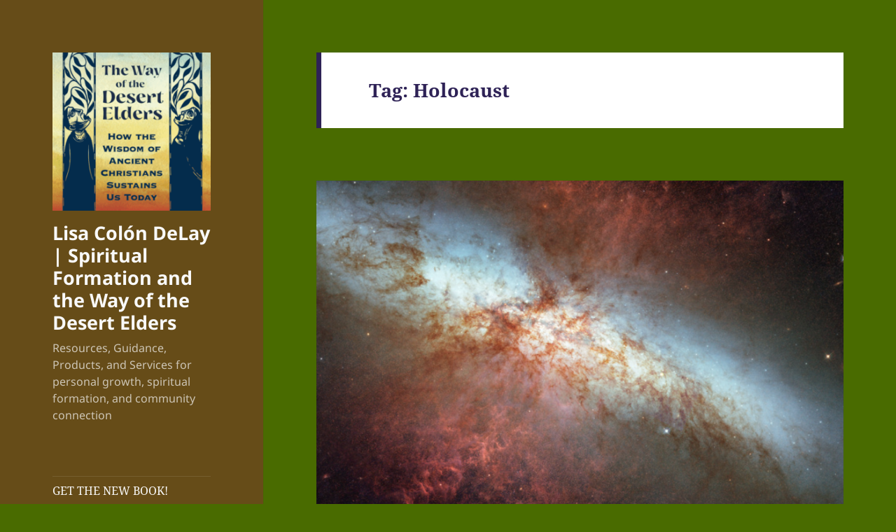

--- FILE ---
content_type: text/html; charset=UTF-8
request_url: https://lisadelay.com/blog/tag/holocaust/
body_size: 17245
content:
<!DOCTYPE html>
<html lang="en-US" class="no-js">
<head>
	<meta charset="UTF-8">
	<meta name="viewport" content="width=device-width, initial-scale=1.0">
	<link rel="profile" href="https://gmpg.org/xfn/11">
	<link rel="pingback" href="https://lisadelay.com/blog/xmlrpc.php">
	<script>
(function(html){html.className = html.className.replace(/\bno-js\b/,'js')})(document.documentElement);
//# sourceURL=twentyfifteen_javascript_detection
</script>
<title>Holocaust &#8211; Lisa Colón DeLay | Spiritual Formation and the Way of the Desert Elders</title>
<meta name='robots' content='max-image-preview:large' />
<style type="text/css">
.powerpress_player .wp-audio-shortcode { max-width: 300px; }
</style>
<style id='wp-img-auto-sizes-contain-inline-css'>
img:is([sizes=auto i],[sizes^="auto," i]){contain-intrinsic-size:3000px 1500px}
/*# sourceURL=wp-img-auto-sizes-contain-inline-css */
</style>
<style id='wp-emoji-styles-inline-css'>

	img.wp-smiley, img.emoji {
		display: inline !important;
		border: none !important;
		box-shadow: none !important;
		height: 1em !important;
		width: 1em !important;
		margin: 0 0.07em !important;
		vertical-align: -0.1em !important;
		background: none !important;
		padding: 0 !important;
	}
/*# sourceURL=wp-emoji-styles-inline-css */
</style>
<link rel='stylesheet' id='wp-block-library-css' href='https://lisadelay.com/blog/wp-includes/css/dist/block-library/style.min.css?ver=6.9' media='all' />
<style id='wp-block-heading-inline-css'>
h1:where(.wp-block-heading).has-background,h2:where(.wp-block-heading).has-background,h3:where(.wp-block-heading).has-background,h4:where(.wp-block-heading).has-background,h5:where(.wp-block-heading).has-background,h6:where(.wp-block-heading).has-background{padding:1.25em 2.375em}h1.has-text-align-left[style*=writing-mode]:where([style*=vertical-lr]),h1.has-text-align-right[style*=writing-mode]:where([style*=vertical-rl]),h2.has-text-align-left[style*=writing-mode]:where([style*=vertical-lr]),h2.has-text-align-right[style*=writing-mode]:where([style*=vertical-rl]),h3.has-text-align-left[style*=writing-mode]:where([style*=vertical-lr]),h3.has-text-align-right[style*=writing-mode]:where([style*=vertical-rl]),h4.has-text-align-left[style*=writing-mode]:where([style*=vertical-lr]),h4.has-text-align-right[style*=writing-mode]:where([style*=vertical-rl]),h5.has-text-align-left[style*=writing-mode]:where([style*=vertical-lr]),h5.has-text-align-right[style*=writing-mode]:where([style*=vertical-rl]),h6.has-text-align-left[style*=writing-mode]:where([style*=vertical-lr]),h6.has-text-align-right[style*=writing-mode]:where([style*=vertical-rl]){rotate:180deg}
/*# sourceURL=https://lisadelay.com/blog/wp-includes/blocks/heading/style.min.css */
</style>
<style id='wp-block-image-inline-css'>
.wp-block-image>a,.wp-block-image>figure>a{display:inline-block}.wp-block-image img{box-sizing:border-box;height:auto;max-width:100%;vertical-align:bottom}@media not (prefers-reduced-motion){.wp-block-image img.hide{visibility:hidden}.wp-block-image img.show{animation:show-content-image .4s}}.wp-block-image[style*=border-radius] img,.wp-block-image[style*=border-radius]>a{border-radius:inherit}.wp-block-image.has-custom-border img{box-sizing:border-box}.wp-block-image.aligncenter{text-align:center}.wp-block-image.alignfull>a,.wp-block-image.alignwide>a{width:100%}.wp-block-image.alignfull img,.wp-block-image.alignwide img{height:auto;width:100%}.wp-block-image .aligncenter,.wp-block-image .alignleft,.wp-block-image .alignright,.wp-block-image.aligncenter,.wp-block-image.alignleft,.wp-block-image.alignright{display:table}.wp-block-image .aligncenter>figcaption,.wp-block-image .alignleft>figcaption,.wp-block-image .alignright>figcaption,.wp-block-image.aligncenter>figcaption,.wp-block-image.alignleft>figcaption,.wp-block-image.alignright>figcaption{caption-side:bottom;display:table-caption}.wp-block-image .alignleft{float:left;margin:.5em 1em .5em 0}.wp-block-image .alignright{float:right;margin:.5em 0 .5em 1em}.wp-block-image .aligncenter{margin-left:auto;margin-right:auto}.wp-block-image :where(figcaption){margin-bottom:1em;margin-top:.5em}.wp-block-image.is-style-circle-mask img{border-radius:9999px}@supports ((-webkit-mask-image:none) or (mask-image:none)) or (-webkit-mask-image:none){.wp-block-image.is-style-circle-mask img{border-radius:0;-webkit-mask-image:url('data:image/svg+xml;utf8,<svg viewBox="0 0 100 100" xmlns="http://www.w3.org/2000/svg"><circle cx="50" cy="50" r="50"/></svg>');mask-image:url('data:image/svg+xml;utf8,<svg viewBox="0 0 100 100" xmlns="http://www.w3.org/2000/svg"><circle cx="50" cy="50" r="50"/></svg>');mask-mode:alpha;-webkit-mask-position:center;mask-position:center;-webkit-mask-repeat:no-repeat;mask-repeat:no-repeat;-webkit-mask-size:contain;mask-size:contain}}:root :where(.wp-block-image.is-style-rounded img,.wp-block-image .is-style-rounded img){border-radius:9999px}.wp-block-image figure{margin:0}.wp-lightbox-container{display:flex;flex-direction:column;position:relative}.wp-lightbox-container img{cursor:zoom-in}.wp-lightbox-container img:hover+button{opacity:1}.wp-lightbox-container button{align-items:center;backdrop-filter:blur(16px) saturate(180%);background-color:#5a5a5a40;border:none;border-radius:4px;cursor:zoom-in;display:flex;height:20px;justify-content:center;opacity:0;padding:0;position:absolute;right:16px;text-align:center;top:16px;width:20px;z-index:100}@media not (prefers-reduced-motion){.wp-lightbox-container button{transition:opacity .2s ease}}.wp-lightbox-container button:focus-visible{outline:3px auto #5a5a5a40;outline:3px auto -webkit-focus-ring-color;outline-offset:3px}.wp-lightbox-container button:hover{cursor:pointer;opacity:1}.wp-lightbox-container button:focus{opacity:1}.wp-lightbox-container button:focus,.wp-lightbox-container button:hover,.wp-lightbox-container button:not(:hover):not(:active):not(.has-background){background-color:#5a5a5a40;border:none}.wp-lightbox-overlay{box-sizing:border-box;cursor:zoom-out;height:100vh;left:0;overflow:hidden;position:fixed;top:0;visibility:hidden;width:100%;z-index:100000}.wp-lightbox-overlay .close-button{align-items:center;cursor:pointer;display:flex;justify-content:center;min-height:40px;min-width:40px;padding:0;position:absolute;right:calc(env(safe-area-inset-right) + 16px);top:calc(env(safe-area-inset-top) + 16px);z-index:5000000}.wp-lightbox-overlay .close-button:focus,.wp-lightbox-overlay .close-button:hover,.wp-lightbox-overlay .close-button:not(:hover):not(:active):not(.has-background){background:none;border:none}.wp-lightbox-overlay .lightbox-image-container{height:var(--wp--lightbox-container-height);left:50%;overflow:hidden;position:absolute;top:50%;transform:translate(-50%,-50%);transform-origin:top left;width:var(--wp--lightbox-container-width);z-index:9999999999}.wp-lightbox-overlay .wp-block-image{align-items:center;box-sizing:border-box;display:flex;height:100%;justify-content:center;margin:0;position:relative;transform-origin:0 0;width:100%;z-index:3000000}.wp-lightbox-overlay .wp-block-image img{height:var(--wp--lightbox-image-height);min-height:var(--wp--lightbox-image-height);min-width:var(--wp--lightbox-image-width);width:var(--wp--lightbox-image-width)}.wp-lightbox-overlay .wp-block-image figcaption{display:none}.wp-lightbox-overlay button{background:none;border:none}.wp-lightbox-overlay .scrim{background-color:#fff;height:100%;opacity:.9;position:absolute;width:100%;z-index:2000000}.wp-lightbox-overlay.active{visibility:visible}@media not (prefers-reduced-motion){.wp-lightbox-overlay.active{animation:turn-on-visibility .25s both}.wp-lightbox-overlay.active img{animation:turn-on-visibility .35s both}.wp-lightbox-overlay.show-closing-animation:not(.active){animation:turn-off-visibility .35s both}.wp-lightbox-overlay.show-closing-animation:not(.active) img{animation:turn-off-visibility .25s both}.wp-lightbox-overlay.zoom.active{animation:none;opacity:1;visibility:visible}.wp-lightbox-overlay.zoom.active .lightbox-image-container{animation:lightbox-zoom-in .4s}.wp-lightbox-overlay.zoom.active .lightbox-image-container img{animation:none}.wp-lightbox-overlay.zoom.active .scrim{animation:turn-on-visibility .4s forwards}.wp-lightbox-overlay.zoom.show-closing-animation:not(.active){animation:none}.wp-lightbox-overlay.zoom.show-closing-animation:not(.active) .lightbox-image-container{animation:lightbox-zoom-out .4s}.wp-lightbox-overlay.zoom.show-closing-animation:not(.active) .lightbox-image-container img{animation:none}.wp-lightbox-overlay.zoom.show-closing-animation:not(.active) .scrim{animation:turn-off-visibility .4s forwards}}@keyframes show-content-image{0%{visibility:hidden}99%{visibility:hidden}to{visibility:visible}}@keyframes turn-on-visibility{0%{opacity:0}to{opacity:1}}@keyframes turn-off-visibility{0%{opacity:1;visibility:visible}99%{opacity:0;visibility:visible}to{opacity:0;visibility:hidden}}@keyframes lightbox-zoom-in{0%{transform:translate(calc((-100vw + var(--wp--lightbox-scrollbar-width))/2 + var(--wp--lightbox-initial-left-position)),calc(-50vh + var(--wp--lightbox-initial-top-position))) scale(var(--wp--lightbox-scale))}to{transform:translate(-50%,-50%) scale(1)}}@keyframes lightbox-zoom-out{0%{transform:translate(-50%,-50%) scale(1);visibility:visible}99%{visibility:visible}to{transform:translate(calc((-100vw + var(--wp--lightbox-scrollbar-width))/2 + var(--wp--lightbox-initial-left-position)),calc(-50vh + var(--wp--lightbox-initial-top-position))) scale(var(--wp--lightbox-scale));visibility:hidden}}
/*# sourceURL=https://lisadelay.com/blog/wp-includes/blocks/image/style.min.css */
</style>
<style id='wp-block-image-theme-inline-css'>
:root :where(.wp-block-image figcaption){color:#555;font-size:13px;text-align:center}.is-dark-theme :root :where(.wp-block-image figcaption){color:#ffffffa6}.wp-block-image{margin:0 0 1em}
/*# sourceURL=https://lisadelay.com/blog/wp-includes/blocks/image/theme.min.css */
</style>
<style id='wp-block-search-inline-css'>
.wp-block-search__button{margin-left:10px;word-break:normal}.wp-block-search__button.has-icon{line-height:0}.wp-block-search__button svg{height:1.25em;min-height:24px;min-width:24px;width:1.25em;fill:currentColor;vertical-align:text-bottom}:where(.wp-block-search__button){border:1px solid #ccc;padding:6px 10px}.wp-block-search__inside-wrapper{display:flex;flex:auto;flex-wrap:nowrap;max-width:100%}.wp-block-search__label{width:100%}.wp-block-search.wp-block-search__button-only .wp-block-search__button{box-sizing:border-box;display:flex;flex-shrink:0;justify-content:center;margin-left:0;max-width:100%}.wp-block-search.wp-block-search__button-only .wp-block-search__inside-wrapper{min-width:0!important;transition-property:width}.wp-block-search.wp-block-search__button-only .wp-block-search__input{flex-basis:100%;transition-duration:.3s}.wp-block-search.wp-block-search__button-only.wp-block-search__searchfield-hidden,.wp-block-search.wp-block-search__button-only.wp-block-search__searchfield-hidden .wp-block-search__inside-wrapper{overflow:hidden}.wp-block-search.wp-block-search__button-only.wp-block-search__searchfield-hidden .wp-block-search__input{border-left-width:0!important;border-right-width:0!important;flex-basis:0;flex-grow:0;margin:0;min-width:0!important;padding-left:0!important;padding-right:0!important;width:0!important}:where(.wp-block-search__input){appearance:none;border:1px solid #949494;flex-grow:1;font-family:inherit;font-size:inherit;font-style:inherit;font-weight:inherit;letter-spacing:inherit;line-height:inherit;margin-left:0;margin-right:0;min-width:3rem;padding:8px;text-decoration:unset!important;text-transform:inherit}:where(.wp-block-search__button-inside .wp-block-search__inside-wrapper){background-color:#fff;border:1px solid #949494;box-sizing:border-box;padding:4px}:where(.wp-block-search__button-inside .wp-block-search__inside-wrapper) .wp-block-search__input{border:none;border-radius:0;padding:0 4px}:where(.wp-block-search__button-inside .wp-block-search__inside-wrapper) .wp-block-search__input:focus{outline:none}:where(.wp-block-search__button-inside .wp-block-search__inside-wrapper) :where(.wp-block-search__button){padding:4px 8px}.wp-block-search.aligncenter .wp-block-search__inside-wrapper{margin:auto}.wp-block[data-align=right] .wp-block-search.wp-block-search__button-only .wp-block-search__inside-wrapper{float:right}
/*# sourceURL=https://lisadelay.com/blog/wp-includes/blocks/search/style.min.css */
</style>
<style id='wp-block-search-theme-inline-css'>
.wp-block-search .wp-block-search__label{font-weight:700}.wp-block-search__button{border:1px solid #ccc;padding:.375em .625em}
/*# sourceURL=https://lisadelay.com/blog/wp-includes/blocks/search/theme.min.css */
</style>
<style id='wp-block-paragraph-inline-css'>
.is-small-text{font-size:.875em}.is-regular-text{font-size:1em}.is-large-text{font-size:2.25em}.is-larger-text{font-size:3em}.has-drop-cap:not(:focus):first-letter{float:left;font-size:8.4em;font-style:normal;font-weight:100;line-height:.68;margin:.05em .1em 0 0;text-transform:uppercase}body.rtl .has-drop-cap:not(:focus):first-letter{float:none;margin-left:.1em}p.has-drop-cap.has-background{overflow:hidden}:root :where(p.has-background){padding:1.25em 2.375em}:where(p.has-text-color:not(.has-link-color)) a{color:inherit}p.has-text-align-left[style*="writing-mode:vertical-lr"],p.has-text-align-right[style*="writing-mode:vertical-rl"]{rotate:180deg}
/*# sourceURL=https://lisadelay.com/blog/wp-includes/blocks/paragraph/style.min.css */
</style>
<style id='wp-block-separator-inline-css'>
@charset "UTF-8";.wp-block-separator{border:none;border-top:2px solid}:root :where(.wp-block-separator.is-style-dots){height:auto;line-height:1;text-align:center}:root :where(.wp-block-separator.is-style-dots):before{color:currentColor;content:"···";font-family:serif;font-size:1.5em;letter-spacing:2em;padding-left:2em}.wp-block-separator.is-style-dots{background:none!important;border:none!important}
/*# sourceURL=https://lisadelay.com/blog/wp-includes/blocks/separator/style.min.css */
</style>
<style id='wp-block-separator-theme-inline-css'>
.wp-block-separator.has-css-opacity{opacity:.4}.wp-block-separator{border:none;border-bottom:2px solid;margin-left:auto;margin-right:auto}.wp-block-separator.has-alpha-channel-opacity{opacity:1}.wp-block-separator:not(.is-style-wide):not(.is-style-dots){width:100px}.wp-block-separator.has-background:not(.is-style-dots){border-bottom:none;height:1px}.wp-block-separator.has-background:not(.is-style-wide):not(.is-style-dots){height:2px}
/*# sourceURL=https://lisadelay.com/blog/wp-includes/blocks/separator/theme.min.css */
</style>
<style id='global-styles-inline-css'>
:root{--wp--preset--aspect-ratio--square: 1;--wp--preset--aspect-ratio--4-3: 4/3;--wp--preset--aspect-ratio--3-4: 3/4;--wp--preset--aspect-ratio--3-2: 3/2;--wp--preset--aspect-ratio--2-3: 2/3;--wp--preset--aspect-ratio--16-9: 16/9;--wp--preset--aspect-ratio--9-16: 9/16;--wp--preset--color--black: #000000;--wp--preset--color--cyan-bluish-gray: #abb8c3;--wp--preset--color--white: #fff;--wp--preset--color--pale-pink: #f78da7;--wp--preset--color--vivid-red: #cf2e2e;--wp--preset--color--luminous-vivid-orange: #ff6900;--wp--preset--color--luminous-vivid-amber: #fcb900;--wp--preset--color--light-green-cyan: #7bdcb5;--wp--preset--color--vivid-green-cyan: #00d084;--wp--preset--color--pale-cyan-blue: #8ed1fc;--wp--preset--color--vivid-cyan-blue: #0693e3;--wp--preset--color--vivid-purple: #9b51e0;--wp--preset--color--dark-gray: #111;--wp--preset--color--light-gray: #f1f1f1;--wp--preset--color--yellow: #f4ca16;--wp--preset--color--dark-brown: #352712;--wp--preset--color--medium-pink: #e53b51;--wp--preset--color--light-pink: #ffe5d1;--wp--preset--color--dark-purple: #2e2256;--wp--preset--color--purple: #674970;--wp--preset--color--blue-gray: #22313f;--wp--preset--color--bright-blue: #55c3dc;--wp--preset--color--light-blue: #e9f2f9;--wp--preset--gradient--vivid-cyan-blue-to-vivid-purple: linear-gradient(135deg,rgb(6,147,227) 0%,rgb(155,81,224) 100%);--wp--preset--gradient--light-green-cyan-to-vivid-green-cyan: linear-gradient(135deg,rgb(122,220,180) 0%,rgb(0,208,130) 100%);--wp--preset--gradient--luminous-vivid-amber-to-luminous-vivid-orange: linear-gradient(135deg,rgb(252,185,0) 0%,rgb(255,105,0) 100%);--wp--preset--gradient--luminous-vivid-orange-to-vivid-red: linear-gradient(135deg,rgb(255,105,0) 0%,rgb(207,46,46) 100%);--wp--preset--gradient--very-light-gray-to-cyan-bluish-gray: linear-gradient(135deg,rgb(238,238,238) 0%,rgb(169,184,195) 100%);--wp--preset--gradient--cool-to-warm-spectrum: linear-gradient(135deg,rgb(74,234,220) 0%,rgb(151,120,209) 20%,rgb(207,42,186) 40%,rgb(238,44,130) 60%,rgb(251,105,98) 80%,rgb(254,248,76) 100%);--wp--preset--gradient--blush-light-purple: linear-gradient(135deg,rgb(255,206,236) 0%,rgb(152,150,240) 100%);--wp--preset--gradient--blush-bordeaux: linear-gradient(135deg,rgb(254,205,165) 0%,rgb(254,45,45) 50%,rgb(107,0,62) 100%);--wp--preset--gradient--luminous-dusk: linear-gradient(135deg,rgb(255,203,112) 0%,rgb(199,81,192) 50%,rgb(65,88,208) 100%);--wp--preset--gradient--pale-ocean: linear-gradient(135deg,rgb(255,245,203) 0%,rgb(182,227,212) 50%,rgb(51,167,181) 100%);--wp--preset--gradient--electric-grass: linear-gradient(135deg,rgb(202,248,128) 0%,rgb(113,206,126) 100%);--wp--preset--gradient--midnight: linear-gradient(135deg,rgb(2,3,129) 0%,rgb(40,116,252) 100%);--wp--preset--gradient--dark-gray-gradient-gradient: linear-gradient(90deg, rgba(17,17,17,1) 0%, rgba(42,42,42,1) 100%);--wp--preset--gradient--light-gray-gradient: linear-gradient(90deg, rgba(241,241,241,1) 0%, rgba(215,215,215,1) 100%);--wp--preset--gradient--white-gradient: linear-gradient(90deg, rgba(255,255,255,1) 0%, rgba(230,230,230,1) 100%);--wp--preset--gradient--yellow-gradient: linear-gradient(90deg, rgba(244,202,22,1) 0%, rgba(205,168,10,1) 100%);--wp--preset--gradient--dark-brown-gradient: linear-gradient(90deg, rgba(53,39,18,1) 0%, rgba(91,67,31,1) 100%);--wp--preset--gradient--medium-pink-gradient: linear-gradient(90deg, rgba(229,59,81,1) 0%, rgba(209,28,51,1) 100%);--wp--preset--gradient--light-pink-gradient: linear-gradient(90deg, rgba(255,229,209,1) 0%, rgba(255,200,158,1) 100%);--wp--preset--gradient--dark-purple-gradient: linear-gradient(90deg, rgba(46,34,86,1) 0%, rgba(66,48,123,1) 100%);--wp--preset--gradient--purple-gradient: linear-gradient(90deg, rgba(103,73,112,1) 0%, rgba(131,93,143,1) 100%);--wp--preset--gradient--blue-gray-gradient: linear-gradient(90deg, rgba(34,49,63,1) 0%, rgba(52,75,96,1) 100%);--wp--preset--gradient--bright-blue-gradient: linear-gradient(90deg, rgba(85,195,220,1) 0%, rgba(43,180,211,1) 100%);--wp--preset--gradient--light-blue-gradient: linear-gradient(90deg, rgba(233,242,249,1) 0%, rgba(193,218,238,1) 100%);--wp--preset--font-size--small: 13px;--wp--preset--font-size--medium: 20px;--wp--preset--font-size--large: 36px;--wp--preset--font-size--x-large: 42px;--wp--preset--spacing--20: 0.44rem;--wp--preset--spacing--30: 0.67rem;--wp--preset--spacing--40: 1rem;--wp--preset--spacing--50: 1.5rem;--wp--preset--spacing--60: 2.25rem;--wp--preset--spacing--70: 3.38rem;--wp--preset--spacing--80: 5.06rem;--wp--preset--shadow--natural: 6px 6px 9px rgba(0, 0, 0, 0.2);--wp--preset--shadow--deep: 12px 12px 50px rgba(0, 0, 0, 0.4);--wp--preset--shadow--sharp: 6px 6px 0px rgba(0, 0, 0, 0.2);--wp--preset--shadow--outlined: 6px 6px 0px -3px rgb(255, 255, 255), 6px 6px rgb(0, 0, 0);--wp--preset--shadow--crisp: 6px 6px 0px rgb(0, 0, 0);}:where(.is-layout-flex){gap: 0.5em;}:where(.is-layout-grid){gap: 0.5em;}body .is-layout-flex{display: flex;}.is-layout-flex{flex-wrap: wrap;align-items: center;}.is-layout-flex > :is(*, div){margin: 0;}body .is-layout-grid{display: grid;}.is-layout-grid > :is(*, div){margin: 0;}:where(.wp-block-columns.is-layout-flex){gap: 2em;}:where(.wp-block-columns.is-layout-grid){gap: 2em;}:where(.wp-block-post-template.is-layout-flex){gap: 1.25em;}:where(.wp-block-post-template.is-layout-grid){gap: 1.25em;}.has-black-color{color: var(--wp--preset--color--black) !important;}.has-cyan-bluish-gray-color{color: var(--wp--preset--color--cyan-bluish-gray) !important;}.has-white-color{color: var(--wp--preset--color--white) !important;}.has-pale-pink-color{color: var(--wp--preset--color--pale-pink) !important;}.has-vivid-red-color{color: var(--wp--preset--color--vivid-red) !important;}.has-luminous-vivid-orange-color{color: var(--wp--preset--color--luminous-vivid-orange) !important;}.has-luminous-vivid-amber-color{color: var(--wp--preset--color--luminous-vivid-amber) !important;}.has-light-green-cyan-color{color: var(--wp--preset--color--light-green-cyan) !important;}.has-vivid-green-cyan-color{color: var(--wp--preset--color--vivid-green-cyan) !important;}.has-pale-cyan-blue-color{color: var(--wp--preset--color--pale-cyan-blue) !important;}.has-vivid-cyan-blue-color{color: var(--wp--preset--color--vivid-cyan-blue) !important;}.has-vivid-purple-color{color: var(--wp--preset--color--vivid-purple) !important;}.has-black-background-color{background-color: var(--wp--preset--color--black) !important;}.has-cyan-bluish-gray-background-color{background-color: var(--wp--preset--color--cyan-bluish-gray) !important;}.has-white-background-color{background-color: var(--wp--preset--color--white) !important;}.has-pale-pink-background-color{background-color: var(--wp--preset--color--pale-pink) !important;}.has-vivid-red-background-color{background-color: var(--wp--preset--color--vivid-red) !important;}.has-luminous-vivid-orange-background-color{background-color: var(--wp--preset--color--luminous-vivid-orange) !important;}.has-luminous-vivid-amber-background-color{background-color: var(--wp--preset--color--luminous-vivid-amber) !important;}.has-light-green-cyan-background-color{background-color: var(--wp--preset--color--light-green-cyan) !important;}.has-vivid-green-cyan-background-color{background-color: var(--wp--preset--color--vivid-green-cyan) !important;}.has-pale-cyan-blue-background-color{background-color: var(--wp--preset--color--pale-cyan-blue) !important;}.has-vivid-cyan-blue-background-color{background-color: var(--wp--preset--color--vivid-cyan-blue) !important;}.has-vivid-purple-background-color{background-color: var(--wp--preset--color--vivid-purple) !important;}.has-black-border-color{border-color: var(--wp--preset--color--black) !important;}.has-cyan-bluish-gray-border-color{border-color: var(--wp--preset--color--cyan-bluish-gray) !important;}.has-white-border-color{border-color: var(--wp--preset--color--white) !important;}.has-pale-pink-border-color{border-color: var(--wp--preset--color--pale-pink) !important;}.has-vivid-red-border-color{border-color: var(--wp--preset--color--vivid-red) !important;}.has-luminous-vivid-orange-border-color{border-color: var(--wp--preset--color--luminous-vivid-orange) !important;}.has-luminous-vivid-amber-border-color{border-color: var(--wp--preset--color--luminous-vivid-amber) !important;}.has-light-green-cyan-border-color{border-color: var(--wp--preset--color--light-green-cyan) !important;}.has-vivid-green-cyan-border-color{border-color: var(--wp--preset--color--vivid-green-cyan) !important;}.has-pale-cyan-blue-border-color{border-color: var(--wp--preset--color--pale-cyan-blue) !important;}.has-vivid-cyan-blue-border-color{border-color: var(--wp--preset--color--vivid-cyan-blue) !important;}.has-vivid-purple-border-color{border-color: var(--wp--preset--color--vivid-purple) !important;}.has-vivid-cyan-blue-to-vivid-purple-gradient-background{background: var(--wp--preset--gradient--vivid-cyan-blue-to-vivid-purple) !important;}.has-light-green-cyan-to-vivid-green-cyan-gradient-background{background: var(--wp--preset--gradient--light-green-cyan-to-vivid-green-cyan) !important;}.has-luminous-vivid-amber-to-luminous-vivid-orange-gradient-background{background: var(--wp--preset--gradient--luminous-vivid-amber-to-luminous-vivid-orange) !important;}.has-luminous-vivid-orange-to-vivid-red-gradient-background{background: var(--wp--preset--gradient--luminous-vivid-orange-to-vivid-red) !important;}.has-very-light-gray-to-cyan-bluish-gray-gradient-background{background: var(--wp--preset--gradient--very-light-gray-to-cyan-bluish-gray) !important;}.has-cool-to-warm-spectrum-gradient-background{background: var(--wp--preset--gradient--cool-to-warm-spectrum) !important;}.has-blush-light-purple-gradient-background{background: var(--wp--preset--gradient--blush-light-purple) !important;}.has-blush-bordeaux-gradient-background{background: var(--wp--preset--gradient--blush-bordeaux) !important;}.has-luminous-dusk-gradient-background{background: var(--wp--preset--gradient--luminous-dusk) !important;}.has-pale-ocean-gradient-background{background: var(--wp--preset--gradient--pale-ocean) !important;}.has-electric-grass-gradient-background{background: var(--wp--preset--gradient--electric-grass) !important;}.has-midnight-gradient-background{background: var(--wp--preset--gradient--midnight) !important;}.has-small-font-size{font-size: var(--wp--preset--font-size--small) !important;}.has-medium-font-size{font-size: var(--wp--preset--font-size--medium) !important;}.has-large-font-size{font-size: var(--wp--preset--font-size--large) !important;}.has-x-large-font-size{font-size: var(--wp--preset--font-size--x-large) !important;}
/*# sourceURL=global-styles-inline-css */
</style>
<style id='core-block-supports-inline-css'>
.wp-elements-db9461f21b00475896db75d704a6353a a:where(:not(.wp-element-button)){color:var(--wp--preset--color--medium-pink);}
/*# sourceURL=core-block-supports-inline-css */
</style>

<style id='classic-theme-styles-inline-css'>
/*! This file is auto-generated */
.wp-block-button__link{color:#fff;background-color:#32373c;border-radius:9999px;box-shadow:none;text-decoration:none;padding:calc(.667em + 2px) calc(1.333em + 2px);font-size:1.125em}.wp-block-file__button{background:#32373c;color:#fff;text-decoration:none}
/*# sourceURL=/wp-includes/css/classic-themes.min.css */
</style>
<link rel='stylesheet' id='progeny-parent-theme-css' href='https://lisadelay.com/blog/wp-content/themes/twentyfifteen/style.css?ver=6.9' media='all' />
<link rel='stylesheet' id='twentyfifteen-fonts-css' href='https://lisadelay.com/blog/wp-content/themes/twentyfifteen/assets/fonts/noto-sans-plus-noto-serif-plus-inconsolata.css?ver=20230328' media='all' />
<link rel='stylesheet' id='genericons-css' href='https://lisadelay.com/blog/wp-content/themes/twentyfifteen/genericons/genericons.css?ver=20251101' media='all' />
<link rel='stylesheet' id='twentyfifteen-style-css' href='https://lisadelay.com/blog/wp-content/themes/progeny-mmxv/style.css?ver=20251202' media='all' />
<style id='twentyfifteen-style-inline-css'>
	/* Color Scheme */

	/* Background Color */
	body {
		background-color: #674970;
	}

	/* Sidebar Background Color */
	body:before,
	.site-header {
		background-color: #2e2256;
	}

	/* Box Background Color */
	.post-navigation,
	.pagination,
	.secondary,
	.site-footer,
	.hentry,
	.page-header,
	.page-content,
	.comments-area,
	.widecolumn {
		background-color: #ffffff;
	}

	/* Box Background Color */
	button,
	input[type="button"],
	input[type="reset"],
	input[type="submit"],
	.pagination .prev,
	.pagination .next,
	.widget_calendar tbody a,
	.widget_calendar tbody a:hover,
	.widget_calendar tbody a:focus,
	.page-links a,
	.page-links a:hover,
	.page-links a:focus,
	.sticky-post {
		color: #ffffff;
	}

	/* Main Text Color */
	button,
	input[type="button"],
	input[type="reset"],
	input[type="submit"],
	.pagination .prev,
	.pagination .next,
	.widget_calendar tbody a,
	.page-links a,
	.sticky-post {
		background-color: #2e2256;
	}

	/* Main Text Color */
	body,
	blockquote cite,
	blockquote small,
	a,
	.dropdown-toggle:after,
	.image-navigation a:hover,
	.image-navigation a:focus,
	.comment-navigation a:hover,
	.comment-navigation a:focus,
	.widget-title,
	.entry-footer a:hover,
	.entry-footer a:focus,
	.comment-metadata a:hover,
	.comment-metadata a:focus,
	.pingback .edit-link a:hover,
	.pingback .edit-link a:focus,
	.comment-list .reply a:hover,
	.comment-list .reply a:focus,
	.site-info a:hover,
	.site-info a:focus {
		color: #2e2256;
	}

	/* Main Text Color */
	.entry-content a,
	.entry-summary a,
	.page-content a,
	.comment-content a,
	.pingback .comment-body > a,
	.author-description a,
	.taxonomy-description a,
	.textwidget a,
	.entry-footer a:hover,
	.comment-metadata a:hover,
	.pingback .edit-link a:hover,
	.comment-list .reply a:hover,
	.site-info a:hover {
		border-color: #2e2256;
	}

	/* Secondary Text Color */
	button:hover,
	button:focus,
	input[type="button"]:hover,
	input[type="button"]:focus,
	input[type="reset"]:hover,
	input[type="reset"]:focus,
	input[type="submit"]:hover,
	input[type="submit"]:focus,
	.pagination .prev:hover,
	.pagination .prev:focus,
	.pagination .next:hover,
	.pagination .next:focus,
	.widget_calendar tbody a:hover,
	.widget_calendar tbody a:focus,
	.page-links a:hover,
	.page-links a:focus {
		background-color: rgba( 46, 34, 86, 0.7);
	}

	/* Secondary Text Color */
	blockquote,
	a:hover,
	a:focus,
	.main-navigation .menu-item-description,
	.post-navigation .meta-nav,
	.post-navigation a:hover .post-title,
	.post-navigation a:focus .post-title,
	.image-navigation,
	.image-navigation a,
	.comment-navigation,
	.comment-navigation a,
	.widget,
	.author-heading,
	.entry-footer,
	.entry-footer a,
	.taxonomy-description,
	.page-links > .page-links-title,
	.entry-caption,
	.comment-author,
	.comment-metadata,
	.comment-metadata a,
	.pingback .edit-link,
	.pingback .edit-link a,
	.post-password-form label,
	.comment-form label,
	.comment-notes,
	.comment-awaiting-moderation,
	.logged-in-as,
	.form-allowed-tags,
	.no-comments,
	.site-info,
	.site-info a,
	.wp-caption-text,
	.gallery-caption,
	.comment-list .reply a,
	.widecolumn label,
	.widecolumn .mu_register label {
		color: rgba( 46, 34, 86, 0.7);
	}

	/* Secondary Text Color */
	blockquote,
	.logged-in-as a:hover,
	.comment-author a:hover {
		border-color: rgba( 46, 34, 86, 0.7);
	}

	/* Border Color */
	hr,
	.dropdown-toggle:hover,
	.dropdown-toggle:focus {
		background-color: rgba( 46, 34, 86, 0.1);
	}

	/* Border Color */
	pre,
	abbr[title],
	table,
	th,
	td,
	input,
	textarea,
	.main-navigation ul,
	.main-navigation li,
	.post-navigation,
	.post-navigation div + div,
	.pagination,
	.comment-navigation,
	.widget li,
	.widget_categories .children,
	.widget_nav_menu .sub-menu,
	.widget_pages .children,
	.site-header,
	.site-footer,
	.hentry + .hentry,
	.author-info,
	.entry-content .page-links a,
	.page-links > span,
	.page-header,
	.comments-area,
	.comment-list + .comment-respond,
	.comment-list article,
	.comment-list .pingback,
	.comment-list .trackback,
	.comment-list .reply a,
	.no-comments {
		border-color: rgba( 46, 34, 86, 0.1);
	}

	/* Border Focus Color */
	a:focus,
	button:focus,
	input:focus {
		outline-color: rgba( 46, 34, 86, 0.3);
	}

	input:focus,
	textarea:focus {
		border-color: rgba( 46, 34, 86, 0.3);
	}

	/* Sidebar Link Color */
	.secondary-toggle:before {
		color: #ffffff;
	}

	.site-title a,
	.site-description {
		color: #ffffff;
	}

	/* Sidebar Text Color */
	.site-title a:hover,
	.site-title a:focus {
		color: rgba( 255, 255, 255, 0.7);
	}

	/* Sidebar Border Color */
	.secondary-toggle {
		border-color: rgba( 255, 255, 255, 0.1);
	}

	/* Sidebar Border Focus Color */
	.secondary-toggle:hover,
	.secondary-toggle:focus {
		border-color: rgba( 255, 255, 255, 0.3);
	}

	.site-title a {
		outline-color: rgba( 255, 255, 255, 0.3);
	}

	/* Meta Background Color */
	.entry-footer {
		background-color: #f1f1f1;
	}

	@media screen and (min-width: 38.75em) {
		/* Main Text Color */
		.page-header {
			border-color: #2e2256;
		}
	}

	@media screen and (min-width: 59.6875em) {
		/* Make sure its transparent on desktop */
		.site-header,
		.secondary {
			background-color: transparent;
		}

		/* Sidebar Background Color */
		.widget button,
		.widget input[type="button"],
		.widget input[type="reset"],
		.widget input[type="submit"],
		.widget_calendar tbody a,
		.widget_calendar tbody a:hover,
		.widget_calendar tbody a:focus {
			color: #2e2256;
		}

		/* Sidebar Link Color */
		.secondary a,
		.dropdown-toggle:after,
		.widget-title,
		.widget blockquote cite,
		.widget blockquote small {
			color: #ffffff;
		}

		.widget button,
		.widget input[type="button"],
		.widget input[type="reset"],
		.widget input[type="submit"],
		.widget_calendar tbody a {
			background-color: #ffffff;
		}

		.textwidget a {
			border-color: #ffffff;
		}

		/* Sidebar Text Color */
		.secondary a:hover,
		.secondary a:focus,
		.main-navigation .menu-item-description,
		.widget,
		.widget blockquote,
		.widget .wp-caption-text,
		.widget .gallery-caption {
			color: rgba( 255, 255, 255, 0.7);
		}

		.widget button:hover,
		.widget button:focus,
		.widget input[type="button"]:hover,
		.widget input[type="button"]:focus,
		.widget input[type="reset"]:hover,
		.widget input[type="reset"]:focus,
		.widget input[type="submit"]:hover,
		.widget input[type="submit"]:focus,
		.widget_calendar tbody a:hover,
		.widget_calendar tbody a:focus {
			background-color: rgba( 255, 255, 255, 0.7);
		}

		.widget blockquote {
			border-color: rgba( 255, 255, 255, 0.7);
		}

		/* Sidebar Border Color */
		.main-navigation ul,
		.main-navigation li,
		.widget input,
		.widget textarea,
		.widget table,
		.widget th,
		.widget td,
		.widget pre,
		.widget li,
		.widget_categories .children,
		.widget_nav_menu .sub-menu,
		.widget_pages .children,
		.widget abbr[title] {
			border-color: rgba( 255, 255, 255, 0.1);
		}

		.dropdown-toggle:hover,
		.dropdown-toggle:focus,
		.widget hr {
			background-color: rgba( 255, 255, 255, 0.1);
		}

		.widget input:focus,
		.widget textarea:focus {
			border-color: rgba( 255, 255, 255, 0.3);
		}

		.sidebar a:focus,
		.dropdown-toggle:focus {
			outline-color: rgba( 255, 255, 255, 0.3);
		}
	}

		/* Custom Header Background Color */
		body:before,
		.site-header {
			background-color: #664c18;
		}

		@media screen and (min-width: 59.6875em) {
			.site-header,
			.secondary {
				background-color: transparent;
			}

			.widget button,
			.widget input[type="button"],
			.widget input[type="reset"],
			.widget input[type="submit"],
			.widget_calendar tbody a,
			.widget_calendar tbody a:hover,
			.widget_calendar tbody a:focus {
				color: #664c18;
			}
		}
	

		/* Custom Sidebar Text Color */
		.site-title a,
		.site-description,
		.secondary-toggle:before {
			color: #f9f9f9;
		}

		.site-title a:hover,
		.site-title a:focus {
			color: rgba( 249, 249, 249, 0.7);
		}

		.secondary-toggle {
			border-color: rgba( 249, 249, 249, 0.1);
		}

		.secondary-toggle:hover,
		.secondary-toggle:focus {
			border-color: rgba( 249, 249, 249, 0.3);
		}

		.site-title a {
			outline-color: rgba( 249, 249, 249, 0.3);
		}

		@media screen and (min-width: 59.6875em) {
			.secondary a,
			.dropdown-toggle:after,
			.widget-title,
			.widget blockquote cite,
			.widget blockquote small {
				color: #f9f9f9;
			}

			.widget button,
			.widget input[type="button"],
			.widget input[type="reset"],
			.widget input[type="submit"],
			.widget_calendar tbody a {
				background-color: #f9f9f9;
			}

			.textwidget a {
				border-color: #f9f9f9;
			}

			.secondary a:hover,
			.secondary a:focus,
			.main-navigation .menu-item-description,
			.widget,
			.widget blockquote,
			.widget .wp-caption-text,
			.widget .gallery-caption {
				color: rgba( 249, 249, 249, 0.7);
			}

			.widget button:hover,
			.widget button:focus,
			.widget input[type="button"]:hover,
			.widget input[type="button"]:focus,
			.widget input[type="reset"]:hover,
			.widget input[type="reset"]:focus,
			.widget input[type="submit"]:hover,
			.widget input[type="submit"]:focus,
			.widget_calendar tbody a:hover,
			.widget_calendar tbody a:focus {
				background-color: rgba( 249, 249, 249, 0.7);
			}

			.widget blockquote {
				border-color: rgba( 249, 249, 249, 0.7);
			}

			.main-navigation ul,
			.main-navigation li,
			.secondary-toggle,
			.widget input,
			.widget textarea,
			.widget table,
			.widget th,
			.widget td,
			.widget pre,
			.widget li,
			.widget_categories .children,
			.widget_nav_menu .sub-menu,
			.widget_pages .children,
			.widget abbr[title] {
				border-color: rgba( 249, 249, 249, 0.1);
			}

			.dropdown-toggle:hover,
			.dropdown-toggle:focus,
			.widget hr {
				background-color: rgba( 249, 249, 249, 0.1);
			}

			.widget input:focus,
			.widget textarea:focus {
				border-color: rgba( 249, 249, 249, 0.3);
			}

			.sidebar a:focus,
			.dropdown-toggle:focus {
				outline-color: rgba( 249, 249, 249, 0.3);
			}
		}
	
/*# sourceURL=twentyfifteen-style-inline-css */
</style>
<link rel='stylesheet' id='twentyfifteen-block-style-css' href='https://lisadelay.com/blog/wp-content/themes/twentyfifteen/css/blocks.css?ver=20240715' media='all' />
<script src="https://lisadelay.com/blog/wp-includes/js/jquery/jquery.min.js?ver=3.7.1" id="jquery-core-js"></script>
<script src="https://lisadelay.com/blog/wp-includes/js/jquery/jquery-migrate.min.js?ver=3.4.1" id="jquery-migrate-js"></script>
<script id="twentyfifteen-script-js-extra">
var screenReaderText = {"expand":"\u003Cspan class=\"screen-reader-text\"\u003Eexpand child menu\u003C/span\u003E","collapse":"\u003Cspan class=\"screen-reader-text\"\u003Ecollapse child menu\u003C/span\u003E"};
//# sourceURL=twentyfifteen-script-js-extra
</script>
<script src="https://lisadelay.com/blog/wp-content/themes/twentyfifteen/js/functions.js?ver=20250729" id="twentyfifteen-script-js" defer data-wp-strategy="defer"></script>
<link rel="https://api.w.org/" href="https://lisadelay.com/blog/wp-json/" /><link rel="alternate" title="JSON" type="application/json" href="https://lisadelay.com/blog/wp-json/wp/v2/tags/4054" /><link rel="EditURI" type="application/rsd+xml" title="RSD" href="https://lisadelay.com/blog/xmlrpc.php?rsd" />
<meta name="generator" content="WordPress 6.9" />
            <script type="text/javascript"><!--
                                function powerpress_pinw(pinw_url){window.open(pinw_url, 'PowerPressPlayer','toolbar=0,status=0,resizable=1,width=460,height=320');	return false;}
                //-->

                // tabnab protection
                window.addEventListener('load', function () {
                    // make all links have rel="noopener noreferrer"
                    document.querySelectorAll('a[target="_blank"]').forEach(link => {
                        link.setAttribute('rel', 'noopener noreferrer');
                    });
                });
            </script>
            <style id="custom-background-css">
body.custom-background { background-color: #496b00; }
</style>
	<link rel="icon" href="https://lisadelay.com/blog/wp-content/uploads/2025/06/cropped-desert-bookcoveer-32x32.png" sizes="32x32" />
<link rel="icon" href="https://lisadelay.com/blog/wp-content/uploads/2025/06/cropped-desert-bookcoveer-192x192.png" sizes="192x192" />
<link rel="apple-touch-icon" href="https://lisadelay.com/blog/wp-content/uploads/2025/06/cropped-desert-bookcoveer-180x180.png" />
<meta name="msapplication-TileImage" content="https://lisadelay.com/blog/wp-content/uploads/2025/06/cropped-desert-bookcoveer-270x270.png" />
</head>

<body class="archive tag tag-holocaust tag-4054 custom-background wp-custom-logo wp-embed-responsive wp-theme-twentyfifteen wp-child-theme-progeny-mmxv">
<div id="page" class="hfeed site">
	<a class="skip-link screen-reader-text" href="#content">
		Skip to content	</a>

	<div id="sidebar" class="sidebar">
		<header id="masthead" class="site-header">
			<div class="site-branding">
				<a href="https://lisadelay.com/blog/" class="custom-logo-link" rel="home"><img width="248" height="248" src="https://lisadelay.com/blog/wp-content/uploads/2025/06/cropped-cropped-desert-bookcoveer.png" class="custom-logo" alt="Lisa Colón DeLay | Spiritual Formation and the Way of the Desert Elders" decoding="async" fetchpriority="high" srcset="https://lisadelay.com/blog/wp-content/uploads/2025/06/cropped-cropped-desert-bookcoveer.png 248w, https://lisadelay.com/blog/wp-content/uploads/2025/06/cropped-cropped-desert-bookcoveer-150x150.png 150w, https://lisadelay.com/blog/wp-content/uploads/2025/06/cropped-cropped-desert-bookcoveer-200x200.png 200w, https://lisadelay.com/blog/wp-content/uploads/2025/06/cropped-cropped-desert-bookcoveer-100x100.png 100w" sizes="(max-width: 248px) 100vw, 248px" /></a>					<p class="site-title"><a href="https://lisadelay.com/blog/" rel="home" >Lisa Colón DeLay | Spiritual Formation and the Way of the Desert Elders</a></p>
										<p class="site-description">Resources, Guidance, Products, and Services  for personal growth, spiritual formation, and community connection</p>
				
				<button class="secondary-toggle">Menu and widgets</button>
			</div><!-- .site-branding -->
		</header><!-- .site-header -->

			<div id="secondary" class="secondary">

					<nav id="site-navigation" class="main-navigation">
				<div class="menu-1-container"><ul id="menu-1" class="nav-menu"><li id="menu-item-27142" class="menu-item menu-item-type-custom menu-item-object-custom menu-item-27142"><a href="https://lisadelay.com/blog/elders/" title="book">GET THE NEW BOOK!<div class="menu-item-description">Desert Elders book by Lisa Colon DeLay</div></a></li>
<li id="menu-item-27084" class="menu-item menu-item-type-post_type menu-item-object-post menu-item-27084"><a href="https://lisadelay.com/blog/desert-pilgrim-quest-coming-soon/">Desert Pilgrim Quest—TRY IT now!<div class="menu-item-description">interactive experience of the Desert Era</div></a></li>
<li id="menu-item-26839" class="menu-item menu-item-type-custom menu-item-object-custom menu-item-26839"><a href="https://www.patreon.com/sparkmymuse/shop/map-your-inner-world-new-discovery-tool-858830" title="Wild Land Within Discovery Tool">NEW! Map your Inner Terrain<div class="menu-item-description">Map the unseen landscapes within you—based on the material in Lisa’s book The Wild Land Within</div></a></li>
<li id="menu-item-21638" class="menu-item menu-item-type-taxonomy menu-item-object-category menu-item-21638"><a href="https://lisadelay.com/blog/category/spark-my-muse/" title="Audio / Podcasts">NEWEST AUDIO Episode + All Audio Episodes<div class="menu-item-description">Weekly Audio (Spark My Muse Podcast)</div></a></li>
<li id="menu-item-15955" class="menu-item menu-item-type-post_type menu-item-object-page menu-item-has-children menu-item-15955"><a href="https://lisadelay.com/blog/about/">Who’s Lisa?</a>
<ul class="sub-menu">
	<li id="menu-item-21131" class="menu-item menu-item-type-post_type menu-item-object-page menu-item-21131"><a href="https://lisadelay.com/blog/about/">About<div class="menu-item-description">Find out more about Lisa Colón DeLay</div></a></li>
	<li id="menu-item-24480" class="menu-item menu-item-type-post_type menu-item-object-page menu-item-24480"><a href="https://lisadelay.com/blog/media/">Media and Guest Appearances<div class="menu-item-description">Been there, done that…</div></a></li>
	<li id="menu-item-17441" class="menu-item menu-item-type-post_type menu-item-object-page menu-item-17441"><a href="https://lisadelay.com/blog/now/">NOW<div class="menu-item-description">(What is happening now)</div></a></li>
</ul>
</li>
<li id="menu-item-26503" class="menu-item menu-item-type-custom menu-item-object-custom menu-item-26503"><a href="https://paypal.me/lisacolondelay" title="contribution">give a gift<div class="menu-item-description">Thank you for your help.</div></a></li>
<li id="menu-item-24683" class="menu-item menu-item-type-custom menu-item-object-custom menu-item-24683"><a href="https://sparkmymuse.substack.com" title="Free and Paid Subscriptions">Little Spark Stacks<div class="menu-item-description">Posts and extras from Lisa Colón DeLay</div></a></li>
<li id="menu-item-15953" class="menu-item menu-item-type-post_type menu-item-object-page menu-item-has-children menu-item-15953"><a href="https://lisadelay.com/blog/contact-me/">Contact me, etc.<div class="menu-item-description">PLEASE NOTE: Spark My Muse is NOT taking unsolicited requests for guests.</div></a>
<ul class="sub-menu">
	<li id="menu-item-21132" class="menu-item menu-item-type-post_type menu-item-object-page menu-item-21132"><a href="https://lisadelay.com/blog/contact-me/">Contact me<div class="menu-item-description">Available for hire</div></a></li>
	<li id="menu-item-15954" class="menu-item menu-item-type-post_type menu-item-object-page menu-item-15954"><a href="https://lisadelay.com/blog/permission/">Permissions/Use Policy<div class="menu-item-description">What is right and wrong to use from here.</div></a></li>
</ul>
</li>
</ul></div>			</nav><!-- .main-navigation -->
		
					<nav id="social-navigation" class="social-navigation">
				<div class="menu-1-container"><ul id="menu-2" class="menu"><li class="menu-item menu-item-type-custom menu-item-object-custom menu-item-27142"><a href="https://lisadelay.com/blog/elders/" title="book"><span class="screen-reader-text">GET THE NEW BOOK!</span></a></li>
<li class="menu-item menu-item-type-post_type menu-item-object-post menu-item-27084"><a href="https://lisadelay.com/blog/desert-pilgrim-quest-coming-soon/"><span class="screen-reader-text">Desert Pilgrim Quest—TRY IT now!</span></a></li>
<li class="menu-item menu-item-type-custom menu-item-object-custom menu-item-26839"><a href="https://www.patreon.com/sparkmymuse/shop/map-your-inner-world-new-discovery-tool-858830" title="Wild Land Within Discovery Tool"><span class="screen-reader-text">NEW! Map your Inner Terrain</span></a></li>
<li class="menu-item menu-item-type-taxonomy menu-item-object-category menu-item-21638"><a href="https://lisadelay.com/blog/category/spark-my-muse/" title="Audio / Podcasts"><span class="screen-reader-text">NEWEST AUDIO Episode + All Audio Episodes</span></a></li>
<li class="menu-item menu-item-type-post_type menu-item-object-page menu-item-15955"><a href="https://lisadelay.com/blog/about/"><span class="screen-reader-text">Who’s Lisa?</span></a></li>
<li class="menu-item menu-item-type-custom menu-item-object-custom menu-item-26503"><a href="https://paypal.me/lisacolondelay" title="contribution"><span class="screen-reader-text">give a gift</span></a></li>
<li class="menu-item menu-item-type-custom menu-item-object-custom menu-item-24683"><a href="https://sparkmymuse.substack.com" title="Free and Paid Subscriptions"><span class="screen-reader-text">Little Spark Stacks</span></a></li>
<li class="menu-item menu-item-type-post_type menu-item-object-page menu-item-15953"><a href="https://lisadelay.com/blog/contact-me/"><span class="screen-reader-text">Contact me, etc.</span></a></li>
</ul></div>			</nav><!-- .social-navigation -->
		
					<div id="widget-area" class="widget-area" role="complementary">
				<aside id="block-7" class="widget widget_block widget_media_image">
<figure class="wp-block-image size-large is-resized is-style-default" id="inner-map"><a href="https://lisadelay.com/blog/category/spark-my-muse/" target="_blank" rel=" noreferrer noopener"><img decoding="async" width="1020" height="1024" src="https://lisadelay.com/blog/wp-content/uploads/2017/10/SMMitunes-1020x1024.jpg" alt="" class="wp-image-20123" style="width:180px;height:auto" title="map link" srcset="https://lisadelay.com/blog/wp-content/uploads/2017/10/SMMitunes-1020x1024.jpg 1020w, https://lisadelay.com/blog/wp-content/uploads/2017/10/SMMitunes-200x200.jpg 200w, https://lisadelay.com/blog/wp-content/uploads/2017/10/SMMitunes-350x352.jpg 350w, https://lisadelay.com/blog/wp-content/uploads/2017/10/SMMitunes-100x100.jpg 100w, https://lisadelay.com/blog/wp-content/uploads/2017/10/SMMitunes-150x150.jpg 150w, https://lisadelay.com/blog/wp-content/uploads/2017/10/SMMitunes-300x300.jpg 300w, https://lisadelay.com/blog/wp-content/uploads/2017/10/SMMitunes-768x771.jpg 768w, https://lisadelay.com/blog/wp-content/uploads/2017/10/SMMitunes-1560x1567.jpg 1560w" sizes="(max-width: 1020px) 100vw, 1020px" /></a></figure>
</aside><aside id="block-6" class="widget widget_block widget_search"><form role="search" method="get" action="https://lisadelay.com/blog/" class="wp-block-search__button-outside wp-block-search__text-button wp-block-search"    ><label class="wp-block-search__label" for="wp-block-search__input-1" >Find something</label><div class="wp-block-search__inside-wrapper" ><input class="wp-block-search__input" id="wp-block-search__input-1" placeholder="" value="" type="search" name="s" required /><button aria-label="Search" class="wp-block-search__button wp-element-button" type="submit" >Search</button></div></form></aside>			</div><!-- .widget-area -->
		
	</div><!-- .secondary -->

	</div><!-- .sidebar -->

	<div id="content" class="site-content">

	<section id="primary" class="content-area">
		<main id="main" class="site-main">

		
			<header class="page-header">
				<h1 class="page-title">Tag: <span>Holocaust</span></h1>			</header><!-- .page-header -->

			
<article id="post-26494" class="post-26494 post type-post status-publish format-audio has-post-thumbnail hentry category-authors category-books category-spark-my-muse category-spirituality tag-david-bentley-hart tag-gaza tag-genocide tag-god tag-gods-sovereignty tag-gods-will tag-holocaust tag-indonesian-tsunami tag-lisa-colon-delay tag-lisa-delay tag-michael-d-oneil tag-providence tag-soul-school tag-spark-my-muse tag-suffering tag-theodicy tag-time post_format-post-format-audio">
	
	<a class="post-thumbnail" href="https://lisadelay.com/blog/where-is-god-in-the-genocide-ssl-296/" aria-hidden="true">
		<img width="825" height="510" src="https://lisadelay.com/blog/wp-content/uploads/2024/02/Screenshot-2024-02-13-at-2.32.33-PM-825x510.png" class="attachment-post-thumbnail size-post-thumbnail wp-post-image" alt="Where is God in the Genocide? [SSL 296]" decoding="async" />	</a>

		
	<header class="entry-header">
		<h2 class="entry-title"><a href="https://lisadelay.com/blog/where-is-god-in-the-genocide-ssl-296/" rel="bookmark">Where is God in the Genocide? [SSL 296]</a></h2>	</header><!-- .entry-header -->

	<div class="entry-content">
		
<p><em><strong>The Doors to the Sea</strong></em> was written by David Bentley Hart after the horrific Indonesian tsunami in 2004. Today I&#8217;ll be interacting with a portion of it that explains ideas of Providence, Evil, and God&#8217;s will, better than anything I&#8217;ve come across.  </p>



<p><strong>Please, find the <a href="http://Once you listen, visit the companion page for part 2: https://sparkmymuse.substack.com/publish/post/14161660">c</a><a href="https://sparkmymuse.substack.com/publish/post/141616600" target="_blank" rel="noreferrer noopener">ompanion page</a> (PART 2) for the article link, the book link, more on the author, and my personal reflections. </strong></p>



<iframe src="https://player.blubrry.com/?podcast_id=130926724&amp;media_url=https%3A%2F%2Fmedia.blubrry.com%2Fspark_my_muse%2Fcontent.blubrry.com%2Fspark_my_muse%2FWhereIsGodinGenocidePROVIDENCEssl_296_mixdown.mp3" scrolling="no" width="100%" height="165" frameborder="0" id="blubrryplayer-1" class="blubrryplayer" title="Blubrry Podcast Player"></iframe><p class="powerpress_links powerpress_links_mp3" style="margin-bottom: 1px !important;">Podcast: <a href="https://media.blubrry.com/spark_my_muse/content.blubrry.com/spark_my_muse/WhereIsGodinGenocidePROVIDENCEssl_296_mixdown.mp3" class="powerpress_link_pinw" target="_blank" title="Play in new window" onclick="return powerpress_pinw('https://lisadelay.com/blog/?powerpress_pinw=26494-podcast');" rel="nofollow">Play in new window</a> | <a href="https://media.blubrry.com/spark_my_muse/content.blubrry.com/spark_my_muse/WhereIsGodinGenocidePROVIDENCEssl_296_mixdown.mp3" class="powerpress_link_d" title="Download" rel="nofollow" download="WhereIsGodinGenocidePROVIDENCEssl_296_mixdown.mp3">Download</a> (Duration: 16:11 &#8212; 22.2MB) | <a href="#" class="powerpress_link_e" title="Embed" onclick="return powerpress_show_embed('26494-podcast');" rel="nofollow">Embed</a></p><p class="powerpress_embed_box" id="powerpress_embed_26494-podcast" style="display: none;"><input id="powerpress_embed_26494-podcast_t" type="text" value="&lt;iframe src=&quot;https://player.blubrry.com/?podcast_id=130926724&amp;media_url=https%3A%2F%2Fmedia.blubrry.com%2Fspark_my_muse%2Fcontent.blubrry.com%2Fspark_my_muse%2FWhereIsGodinGenocidePROVIDENCEssl_296_mixdown.mp3&quot; scrolling=&quot;no&quot; width=&quot;100%&quot; height=&quot;165&quot; frameborder=&quot;0&quot; id=&quot;blubrryplayer-2&quot; class=&quot;blubrryplayer&quot; title=&quot;Blubrry Podcast Player&quot;&gt;&lt;/iframe&gt;" onclick="javascript: this.select();" onfocus="javascript: this.select();" style="width: 70%;" readOnly></p><p class="powerpress_links powerpress_subscribe_links">Subscribe to Spark My Muse <a href="https://itunes.apple.com/us/podcast/spark-my-muse/id988423690?mt=2&amp;ls=1#episodeGuid=https%3A%2F%2Flisadelay.com%2Fblog%2F%3Fp%3D26494" class="powerpress_link_subscribe powerpress_link_subscribe_itunes" target="_blank" title="Subscribe on Apple Podcasts" rel="nofollow">Apple Podcasts</a> | <a href="https://lisadelay.com/blog/feed/podcast/" class="powerpress_link_subscribe powerpress_link_subscribe_spotify" target="_blank" title="Subscribe on Spotify" rel="nofollow">Spotify</a> | <a href="https://subscribebyemail.com/feeds.podcastmirror.com/spark-my-muse" class="powerpress_link_subscribe powerpress_link_subscribe_email" target="_blank" title="Subscribe by Email" rel="nofollow">Email</a> | <a href="https://lisadelay.com/blog/feed/podcast/" class="powerpress_link_subscribe powerpress_link_subscribe_tunein" target="_blank" title="Subscribe on TuneIn" rel="nofollow">TuneIn</a> | <a href="https://feeds.podcastmirror.com/spark-my-muse" class="powerpress_link_subscribe powerpress_link_subscribe_rss" target="_blank" title="Subscribe via RSS" rel="nofollow">RSS</a> | <a href="https://lisadelay.com/blog/spark-muse-podcast/" class="powerpress_link_subscribe powerpress_link_subscribe_more" target="_blank" title="Subscribe to Spark My Muse" rel="nofollow">Subscribe to Spark My Muse</a></p>



<hr class="wp-block-separator has-alpha-channel-opacity"/>



<h2 class="wp-block-heading">Once you listen, visit the companion page for part 2: <a href="https://sparkmymuse.substack.com/publish/post/141616600" target="_blank" rel="noreferrer noopener">https://sparkmymuse.substack.com/publish/post/14161660</a></h2>



<h2 class="wp-block-heading has-medium-pink-color has-text-color has-link-color wp-elements-db9461f21b00475896db75d704a6353a">• Please remember you can also be an ongoing Patron (supporter) by going here: <a href="https://www.patreon.com/posts/98413843" target="_blank" rel="noreferrer noopener">https://www.patreon.com/posts/98413843</a><br />$1, $5, $10, or whatever you can spare.</h2>



<figure class="wp-block-image is-resized"><a href="http://tiny.cc/wildland" target="_blank" rel="noreferrer noopener"><img decoding="async" src="https://substackcdn.com/image/fetch/w_1456,c_limit,f_auto,q_auto:good,fl_progressive:steep/https%3A%2F%2Fsubstack-post-media.s3.amazonaws.com%2Fpublic%2Fimages%2F5e80c8cc-6d4e-4f6d-996f-cee5fda6a88e_1536x2048.jpeg" alt="The logo of the Benedictine Order Initia Nova" style="aspect-ratio:0.7493036211699164;width:153px;height:auto"/></a></figure>



<p>To get the spiritual formation book I wrote (<strong>The Wild Land Within)&#8230; &#x1f381; &#x2764;&#xfe0f; </strong><br /><strong>just click the book</strong> or google search the title to get one or a few.</p>



<h4 class="wp-block-heading">• You can find out about my publisher Broadleaf Books&nbsp;<a href="https://www.broadleafbooks.com/" target="_blank" rel="noreferrer noopener">here</a></h4>



<h3 class="wp-block-heading has-purple-color has-text-color has-medium-font-size"> &#x2b50;&#xfe0f;What is a Patron? Here are the DETAILS:<br /><br />Patron supporters chip-in a bit <span style="text-decoration: underline;">each month</span> to help me offset my expenses and continue creating episodes. Supporting this way ($5 +) entitles you to many perks and goodies that unlock once you begin.<br /><br />Want to come along side me with support regularly?<br />This kind of help makes a big difference. It is with great appreciation that I create for my patrons as my &#8220;inner circle&#8221;.</h3>



<h3 class="wp-block-heading has-dark-brown-color has-text-color has-medium-font-size">• OF COURSE Patron supporters ALSO get ALL ACCESS to the Substack (paid) extras! Start here: <a href="https://www.patreon.com/sparkmymuse">https://www.patreon.com/</a></h3>



<p>OR make a contribution at <a href="http://PayPal.me/lisacolondelay">PayPal.me/lisacolondelay</a></p>



<hr class="wp-block-separator has-alpha-channel-opacity"/>



<p class="has-text-align-left has-dark-gray-color has-text-color has-medium-font-size"><strong>• </strong>Listeners like <strong>you</strong> make this work possible. </p>



<p class="has-text-align-left has-dark-gray-color has-text-color has-medium-font-size">Here&#8217;s how to help out:</p>



<p>1. <strong>Share</strong> the program with another person today.</p>



<p>2. Leave a good <strong>Rating/</strong> Write a <strong>Review</strong> on iTunes for the podcast.</p>
	</div><!-- .entry-content -->

	
	<footer class="entry-footer">
		<span class="entry-format"><span class="screen-reader-text">Format </span><a href="https://lisadelay.com/blog/type/audio/">Audio</a></span><span class="posted-on"><span class="screen-reader-text">Posted on </span><a href="https://lisadelay.com/blog/where-is-god-in-the-genocide-ssl-296/" rel="bookmark"><time class="entry-date published" datetime="2024-02-14T03:15:00-04:00">14 February, 2024</time><time class="updated" datetime="2024-02-23T12:25:41-04:00">23 February, 2024</time></a></span><span class="cat-links"><span class="screen-reader-text">Categories </span><a href="https://lisadelay.com/blog/category/authors/" rel="category tag">Authors</a>, <a href="https://lisadelay.com/blog/category/books/" rel="category tag">Books</a>, <a href="https://lisadelay.com/blog/category/spark-my-muse/" rel="category tag">Podcast</a>, <a href="https://lisadelay.com/blog/category/spirituality/" rel="category tag">Spirituality</a></span><span class="tags-links"><span class="screen-reader-text">Tags </span><a href="https://lisadelay.com/blog/tag/david-bentley-hart/" rel="tag">David Bentley Hart</a>, <a href="https://lisadelay.com/blog/tag/gaza/" rel="tag">Gaza</a>, <a href="https://lisadelay.com/blog/tag/genocide/" rel="tag">genocide</a>, <a href="https://lisadelay.com/blog/tag/god/" rel="tag">God</a>, <a href="https://lisadelay.com/blog/tag/gods-sovereignty/" rel="tag">God's sovereignty</a>, <a href="https://lisadelay.com/blog/tag/gods-will/" rel="tag">God's will</a>, <a href="https://lisadelay.com/blog/tag/holocaust/" rel="tag">Holocaust</a>, <a href="https://lisadelay.com/blog/tag/indonesian-tsunami/" rel="tag">Indonesian tsunami</a>, <a href="https://lisadelay.com/blog/tag/lisa-colon-delay/" rel="tag">Lisa Colón DeLay</a>, <a href="https://lisadelay.com/blog/tag/lisa-delay/" rel="tag">lisa delay</a>, <a href="https://lisadelay.com/blog/tag/michael-d-oneil/" rel="tag">Michael D. O'Neil</a>, <a href="https://lisadelay.com/blog/tag/providence/" rel="tag">providence</a>, <a href="https://lisadelay.com/blog/tag/soul-school/" rel="tag">soul school</a>, <a href="https://lisadelay.com/blog/tag/spark-my-muse/" rel="tag">spark my muse</a>, <a href="https://lisadelay.com/blog/tag/suffering/" rel="tag">suffering</a>, <a href="https://lisadelay.com/blog/tag/theodicy/" rel="tag">theodicy</a>, <a href="https://lisadelay.com/blog/tag/time/" rel="tag">time</a></span>			</footer><!-- .entry-footer -->

</article><!-- #post-26494 -->

<article id="post-4393" class="post-4393 post type-post status-publish format-standard hentry category-authors tag-anti-semitism tag-belonging tag-biography tag-christianity tag-christians tag-church tag-concentration-camp tag-creator tag-death tag-dietrich-bonhoeffer tag-evil tag-german tag-germany tag-god tag-holocaust tag-hope tag-jews tag-justice tag-life tag-life-after-death tag-life-as-prayer tag-martyr tag-ministry tag-mortality tag-nazi tag-pastor tag-poem tag-practicing-the-presence-of-god tag-prayer tag-prison tag-prison-camp tag-quotes tag-suffering tag-theologian tag-theology tag-world-war-ii tag-worldview">
	
	<header class="entry-header">
		<h2 class="entry-title"><a href="https://lisadelay.com/blog/who-am-i-poem-from-prison-dietrich-bonhoeffer/" rel="bookmark">Who Am I? (poem from prison: Dietrich Bonhoeffer)</a></h2>	</header><!-- .entry-header -->

	<div class="entry-content">
		<p>It&#8217;s not so much a matter of who we are, but who we belong to.<br />
This poem was written by a man who would soon die at the hands of his Nazi captors. At the end of his life, he could question who he was, and who he had been, but his resolution to all of that rests in Theological principle, in worldview.</p>
<p>Please enjoy, and feel free to comment.</p>
<ul style="text-align: center;"> <strong><span style="font-size: small;"></p>
<p><figure id="attachment_4394" aria-describedby="caption-attachment-4394" style="width: 300px" class="wp-caption alignnone"><a href="https://lisadelay.com/blog/blog/wp-content/uploads/2011/01/bonhoeffer_dietrich_.jpg"><img loading="lazy" decoding="async" class="size-medium wp-image-4394" title="bonhoeffer_dietrich_" src="https://lisadelay.com/blog/blog/wp-content/uploads/2011/01/bonhoeffer_dietrich_-300x156.jpg" alt="" width="300" height="156" srcset="https://lisadelay.com/blog/wp-content/uploads/2011/01/bonhoeffer_dietrich_-300x156.jpg 300w, https://lisadelay.com/blog/wp-content/uploads/2011/01/bonhoeffer_dietrich_-350x182.jpg 350w, https://lisadelay.com/blog/wp-content/uploads/2011/01/bonhoeffer_dietrich_.jpg 600w" sizes="auto, (max-width: 300px) 100vw, 300px" /></a><figcaption id="caption-attachment-4394" class="wp-caption-text">Dietrich Bonhoeffer</figcaption></figure></p>
<p><a href="http://" target="_blank">Who Am I?</a><a href="http://" target="_blank"><br />
</a></p>
<p></span></strong><span style="font-size: xx-small;"><a href="http://" target="_blank">by Dietrich Bonhoeffer</a></span></p>
<p><span><a href="http://" target="_blank">Dietrich Bonhöffer, a young theologian of great promise, was martyred by the Nazis for his participation in a plot against the life of Adolf Hitler. His writings have greatly influenced recent theological thought. [This article appeared in the Journal </a><em><a href="http://" target="_blank">Christianity and Crisis</a></em><a href="http://" target="_blank">, March 4, 1946. Used by permission. This article was prepared for </a><a href="http://www.religion-online.org/">Religion Online</a> by Ted &amp; Winnie Brock.]</span></p>
<p><strong>Who am I?<br />
They often tell me</strong></p>
<p><strong>I stepped from my cell’s confinement</strong></p>
<p><strong>Calmly, cheerfully, firmly,</strong></p>
<p><strong>Like a squire from his country-house.</strong></p>
<p><strong>Who am I? They often tell me</strong></p>
<p><strong>I used to speak to my warders</strong></p>
<p><strong>Freely and friendly and clearly,</strong></p>
<p><strong>As though it were mine to command.</strong></p>
<p><strong>Who am I? They also tell me</strong></p>
<p><strong>I bore the days of misfortune</strong></p>
<p><strong>Equally, smilingly, proudly,</strong></p>
<p><strong>Like one accustomed to win.</strong></p>
<p><strong>Am I then really all that which other men tell of?</strong></p>
<p><strong>Or am I only what I myself know of myself?</strong></p>
<p><strong>Restless and longing and sick, like a bird in a cage,</strong></p>
<p><strong>Struggling for breath, as though hands were</strong></p>
<p><strong>compressing my throat,</strong></p>
<p><strong>Yearning for colors, for flowers, for the voices of birds,</strong></p>
<p><strong>Thirsting for words of kindness, for neighborliness,</strong></p>
<p><strong>Tossing in expectation of great events,</strong></p>
<p><strong>Powerlessly trembling for friends at an infinite distance,</strong></p>
<p><strong>Weary and empty at praying, at thinking, at making,</strong></p>
<p><strong>Faint, and ready to say farewell to it all?</strong></p>
<p><strong>Who am I? This or the other?</strong></p>
<p><strong>Am I one person today and tomorrow another?</strong></p>
<p><strong>Am I both at once? A hypocrite before others,</strong></p>
<p><strong>And before myself a contemptibly woebegone weakling?</strong></p>
<p><strong>Or is something within me still like a beaten army,</strong></p>
<p><strong>Fleeing in disorder from victory already achieved?</strong></p>
<p><strong>Who am I? They mock me, these lonely questions of mine.</strong></p>
<p><strong>Whoever I am, Thou knowest, 0 God, I am Thine!</strong></ul>
	</div><!-- .entry-content -->

	
	<footer class="entry-footer">
		<span class="posted-on"><span class="screen-reader-text">Posted on </span><a href="https://lisadelay.com/blog/who-am-i-poem-from-prison-dietrich-bonhoeffer/" rel="bookmark"><time class="entry-date published" datetime="2011-01-14T08:27:55-04:00">14 January, 2011</time><time class="updated" datetime="2011-01-14T10:55:43-04:00">14 January, 2011</time></a></span><span class="cat-links"><span class="screen-reader-text">Categories </span><a href="https://lisadelay.com/blog/category/authors/" rel="category tag">Authors</a></span><span class="tags-links"><span class="screen-reader-text">Tags </span><a href="https://lisadelay.com/blog/tag/anti-semitism/" rel="tag">anti-semitism</a>, <a href="https://lisadelay.com/blog/tag/belonging/" rel="tag">belonging</a>, <a href="https://lisadelay.com/blog/tag/biography/" rel="tag">biography</a>, <a href="https://lisadelay.com/blog/tag/christianity/" rel="tag">Christianity</a>, <a href="https://lisadelay.com/blog/tag/christians/" rel="tag">Christians</a>, <a href="https://lisadelay.com/blog/tag/church/" rel="tag">church</a>, <a href="https://lisadelay.com/blog/tag/concentration-camp/" rel="tag">concentration camp</a>, <a href="https://lisadelay.com/blog/tag/creator/" rel="tag">Creator</a>, <a href="https://lisadelay.com/blog/tag/death/" rel="tag">death</a>, <a href="https://lisadelay.com/blog/tag/dietrich-bonhoeffer/" rel="tag">Dietrich Bonhoeffer</a>, <a href="https://lisadelay.com/blog/tag/evil/" rel="tag">evil</a>, <a href="https://lisadelay.com/blog/tag/german/" rel="tag">German</a>, <a href="https://lisadelay.com/blog/tag/germany/" rel="tag">Germany</a>, <a href="https://lisadelay.com/blog/tag/god/" rel="tag">God</a>, <a href="https://lisadelay.com/blog/tag/holocaust/" rel="tag">Holocaust</a>, <a href="https://lisadelay.com/blog/tag/hope/" rel="tag">hope</a>, <a href="https://lisadelay.com/blog/tag/jews/" rel="tag">Jews</a>, <a href="https://lisadelay.com/blog/tag/justice/" rel="tag">justice</a>, <a href="https://lisadelay.com/blog/tag/life/" rel="tag">life</a>, <a href="https://lisadelay.com/blog/tag/life-after-death/" rel="tag">life after death</a>, <a href="https://lisadelay.com/blog/tag/life-as-prayer/" rel="tag">Life As Prayer</a>, <a href="https://lisadelay.com/blog/tag/martyr/" rel="tag">martyr</a>, <a href="https://lisadelay.com/blog/tag/ministry/" rel="tag">ministry</a>, <a href="https://lisadelay.com/blog/tag/mortality/" rel="tag">mortality</a>, <a href="https://lisadelay.com/blog/tag/nazi/" rel="tag">Nazi</a>, <a href="https://lisadelay.com/blog/tag/pastor/" rel="tag">pastor</a>, <a href="https://lisadelay.com/blog/tag/poem/" rel="tag">poem</a>, <a href="https://lisadelay.com/blog/tag/practicing-the-presence-of-god/" rel="tag">Practicing the presence of God</a>, <a href="https://lisadelay.com/blog/tag/prayer/" rel="tag">Prayer</a>, <a href="https://lisadelay.com/blog/tag/prison/" rel="tag">prison</a>, <a href="https://lisadelay.com/blog/tag/prison-camp/" rel="tag">prison camp</a>, <a href="https://lisadelay.com/blog/tag/quotes/" rel="tag">Quotes</a>, <a href="https://lisadelay.com/blog/tag/suffering/" rel="tag">suffering</a>, <a href="https://lisadelay.com/blog/tag/theologian/" rel="tag">theologian</a>, <a href="https://lisadelay.com/blog/tag/theology/" rel="tag">Theology</a>, <a href="https://lisadelay.com/blog/tag/world-war-ii/" rel="tag">World War II</a>, <a href="https://lisadelay.com/blog/tag/worldview/" rel="tag">worldview</a></span><span class="comments-link"><a href="https://lisadelay.com/blog/who-am-i-poem-from-prison-dietrich-bonhoeffer/#comments">1 Comment<span class="screen-reader-text"> on Who Am I? (poem from prison: Dietrich Bonhoeffer)</span></a></span>			</footer><!-- .entry-footer -->

</article><!-- #post-4393 -->

		</main><!-- .site-main -->
	</section><!-- .content-area -->


	</div><!-- .site-content -->

	<footer id="colophon" class="site-footer">
		<div class="site-info">
						<a class="privacy-policy-link" href="https://lisadelay.com/blog/privacy-policy/" rel="privacy-policy">Amazon Associate | Privacy Policy</a><span role="separator" aria-hidden="true"></span>			<a href="https://wordpress.org/" class="imprint">
				Proudly powered by WordPress			</a>
		</div><!-- .site-info -->
	</footer><!-- .site-footer -->

</div><!-- .site -->

<script type="speculationrules">
{"prefetch":[{"source":"document","where":{"and":[{"href_matches":"/blog/*"},{"not":{"href_matches":["/blog/wp-*.php","/blog/wp-admin/*","/blog/wp-content/uploads/*","/blog/wp-content/*","/blog/wp-content/plugins/*","/blog/wp-content/themes/progeny-mmxv/*","/blog/wp-content/themes/twentyfifteen/*","/blog/*\\?(.+)"]}},{"not":{"selector_matches":"a[rel~=\"nofollow\"]"}},{"not":{"selector_matches":".no-prefetch, .no-prefetch a"}}]},"eagerness":"conservative"}]}
</script>
<script src="https://lisadelay.com/blog/wp-content/plugins/powerpress/player.min.js?ver=6.9" id="powerpress-player-js"></script>
<script id="wp-emoji-settings" type="application/json">
{"baseUrl":"https://s.w.org/images/core/emoji/17.0.2/72x72/","ext":".png","svgUrl":"https://s.w.org/images/core/emoji/17.0.2/svg/","svgExt":".svg","source":{"concatemoji":"https://lisadelay.com/blog/wp-includes/js/wp-emoji-release.min.js?ver=6.9"}}
</script>
<script type="module">
/*! This file is auto-generated */
const a=JSON.parse(document.getElementById("wp-emoji-settings").textContent),o=(window._wpemojiSettings=a,"wpEmojiSettingsSupports"),s=["flag","emoji"];function i(e){try{var t={supportTests:e,timestamp:(new Date).valueOf()};sessionStorage.setItem(o,JSON.stringify(t))}catch(e){}}function c(e,t,n){e.clearRect(0,0,e.canvas.width,e.canvas.height),e.fillText(t,0,0);t=new Uint32Array(e.getImageData(0,0,e.canvas.width,e.canvas.height).data);e.clearRect(0,0,e.canvas.width,e.canvas.height),e.fillText(n,0,0);const a=new Uint32Array(e.getImageData(0,0,e.canvas.width,e.canvas.height).data);return t.every((e,t)=>e===a[t])}function p(e,t){e.clearRect(0,0,e.canvas.width,e.canvas.height),e.fillText(t,0,0);var n=e.getImageData(16,16,1,1);for(let e=0;e<n.data.length;e++)if(0!==n.data[e])return!1;return!0}function u(e,t,n,a){switch(t){case"flag":return n(e,"\ud83c\udff3\ufe0f\u200d\u26a7\ufe0f","\ud83c\udff3\ufe0f\u200b\u26a7\ufe0f")?!1:!n(e,"\ud83c\udde8\ud83c\uddf6","\ud83c\udde8\u200b\ud83c\uddf6")&&!n(e,"\ud83c\udff4\udb40\udc67\udb40\udc62\udb40\udc65\udb40\udc6e\udb40\udc67\udb40\udc7f","\ud83c\udff4\u200b\udb40\udc67\u200b\udb40\udc62\u200b\udb40\udc65\u200b\udb40\udc6e\u200b\udb40\udc67\u200b\udb40\udc7f");case"emoji":return!a(e,"\ud83e\u1fac8")}return!1}function f(e,t,n,a){let r;const o=(r="undefined"!=typeof WorkerGlobalScope&&self instanceof WorkerGlobalScope?new OffscreenCanvas(300,150):document.createElement("canvas")).getContext("2d",{willReadFrequently:!0}),s=(o.textBaseline="top",o.font="600 32px Arial",{});return e.forEach(e=>{s[e]=t(o,e,n,a)}),s}function r(e){var t=document.createElement("script");t.src=e,t.defer=!0,document.head.appendChild(t)}a.supports={everything:!0,everythingExceptFlag:!0},new Promise(t=>{let n=function(){try{var e=JSON.parse(sessionStorage.getItem(o));if("object"==typeof e&&"number"==typeof e.timestamp&&(new Date).valueOf()<e.timestamp+604800&&"object"==typeof e.supportTests)return e.supportTests}catch(e){}return null}();if(!n){if("undefined"!=typeof Worker&&"undefined"!=typeof OffscreenCanvas&&"undefined"!=typeof URL&&URL.createObjectURL&&"undefined"!=typeof Blob)try{var e="postMessage("+f.toString()+"("+[JSON.stringify(s),u.toString(),c.toString(),p.toString()].join(",")+"));",a=new Blob([e],{type:"text/javascript"});const r=new Worker(URL.createObjectURL(a),{name:"wpTestEmojiSupports"});return void(r.onmessage=e=>{i(n=e.data),r.terminate(),t(n)})}catch(e){}i(n=f(s,u,c,p))}t(n)}).then(e=>{for(const n in e)a.supports[n]=e[n],a.supports.everything=a.supports.everything&&a.supports[n],"flag"!==n&&(a.supports.everythingExceptFlag=a.supports.everythingExceptFlag&&a.supports[n]);var t;a.supports.everythingExceptFlag=a.supports.everythingExceptFlag&&!a.supports.flag,a.supports.everything||((t=a.source||{}).concatemoji?r(t.concatemoji):t.wpemoji&&t.twemoji&&(r(t.twemoji),r(t.wpemoji)))});
//# sourceURL=https://lisadelay.com/blog/wp-includes/js/wp-emoji-loader.min.js
</script>

</body>
</html>
